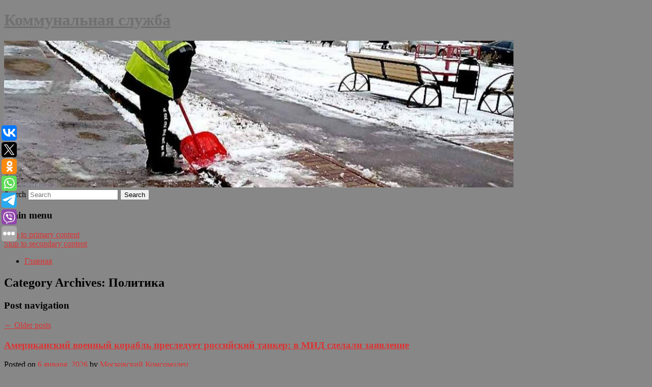

--- FILE ---
content_type: text/html; charset=UTF-8
request_url: https://gbu-lianozovo.ru/category/politika/
body_size: 11882
content:
<!DOCTYPE html>
<!--[if IE 6]>
<html id="ie6" lang="ru-RU">
<![endif]-->
<!--[if IE 7]>
<html id="ie7" lang="ru-RU">
<![endif]-->
<!--[if IE 8]>
<html id="ie8" lang="ru-RU">
<![endif]-->
<!--[if !(IE 6) & !(IE 7) & !(IE 8)]><!-->
<html lang="ru-RU">
<!--<![endif]-->
<head>
<meta charset="UTF-8" />
<meta name="viewport" content="width=device-width" />
<title>
Политика | Коммунальная служба	</title>
<link rel="profile" href="http://gmpg.org/xfn/11" />
<link rel="stylesheet" type="text/css" media="all" href="https://gbu-lianozovo.ru/wp-content/themes/twentyeleven/style.css" />
<link rel="pingback" href="https://gbu-lianozovo.ru/xmlrpc.php">
<!--[if lt IE 9]>
<script src="https://gbu-lianozovo.ru/wp-content/themes/twentyeleven/js/html5.js" type="text/javascript"></script>
<![endif]-->
<meta name='robots' content='max-image-preview:large' />
<link rel='dns-prefetch' href='//s.w.org' />
<link rel="alternate" type="application/rss+xml" title="Коммунальная служба &raquo; Лента" href="https://gbu-lianozovo.ru/feed/" />
<link rel="alternate" type="application/rss+xml" title="Коммунальная служба &raquo; Лента рубрики Политика" href="https://gbu-lianozovo.ru/category/politika/feed/" />
		<script type="text/javascript">
			window._wpemojiSettings = {"baseUrl":"https:\/\/s.w.org\/images\/core\/emoji\/13.0.1\/72x72\/","ext":".png","svgUrl":"https:\/\/s.w.org\/images\/core\/emoji\/13.0.1\/svg\/","svgExt":".svg","source":{"concatemoji":"https:\/\/gbu-lianozovo.ru\/wp-includes\/js\/wp-emoji-release.min.js?ver=5.7.2"}};
			!function(e,a,t){var n,r,o,i=a.createElement("canvas"),p=i.getContext&&i.getContext("2d");function s(e,t){var a=String.fromCharCode;p.clearRect(0,0,i.width,i.height),p.fillText(a.apply(this,e),0,0);e=i.toDataURL();return p.clearRect(0,0,i.width,i.height),p.fillText(a.apply(this,t),0,0),e===i.toDataURL()}function c(e){var t=a.createElement("script");t.src=e,t.defer=t.type="text/javascript",a.getElementsByTagName("head")[0].appendChild(t)}for(o=Array("flag","emoji"),t.supports={everything:!0,everythingExceptFlag:!0},r=0;r<o.length;r++)t.supports[o[r]]=function(e){if(!p||!p.fillText)return!1;switch(p.textBaseline="top",p.font="600 32px Arial",e){case"flag":return s([127987,65039,8205,9895,65039],[127987,65039,8203,9895,65039])?!1:!s([55356,56826,55356,56819],[55356,56826,8203,55356,56819])&&!s([55356,57332,56128,56423,56128,56418,56128,56421,56128,56430,56128,56423,56128,56447],[55356,57332,8203,56128,56423,8203,56128,56418,8203,56128,56421,8203,56128,56430,8203,56128,56423,8203,56128,56447]);case"emoji":return!s([55357,56424,8205,55356,57212],[55357,56424,8203,55356,57212])}return!1}(o[r]),t.supports.everything=t.supports.everything&&t.supports[o[r]],"flag"!==o[r]&&(t.supports.everythingExceptFlag=t.supports.everythingExceptFlag&&t.supports[o[r]]);t.supports.everythingExceptFlag=t.supports.everythingExceptFlag&&!t.supports.flag,t.DOMReady=!1,t.readyCallback=function(){t.DOMReady=!0},t.supports.everything||(n=function(){t.readyCallback()},a.addEventListener?(a.addEventListener("DOMContentLoaded",n,!1),e.addEventListener("load",n,!1)):(e.attachEvent("onload",n),a.attachEvent("onreadystatechange",function(){"complete"===a.readyState&&t.readyCallback()})),(n=t.source||{}).concatemoji?c(n.concatemoji):n.wpemoji&&n.twemoji&&(c(n.twemoji),c(n.wpemoji)))}(window,document,window._wpemojiSettings);
		</script>
		<style type="text/css">
img.wp-smiley,
img.emoji {
	display: inline !important;
	border: none !important;
	box-shadow: none !important;
	height: 1em !important;
	width: 1em !important;
	margin: 0 .07em !important;
	vertical-align: -0.1em !important;
	background: none !important;
	padding: 0 !important;
}
</style>
	<link rel='stylesheet' id='wp-block-library-css'  href='https://gbu-lianozovo.ru/wp-includes/css/dist/block-library/style.min.css?ver=5.7.2' type='text/css' media='all' />
<link rel='stylesheet' id='wp-block-library-theme-css'  href='https://gbu-lianozovo.ru/wp-includes/css/dist/block-library/theme.min.css?ver=5.7.2' type='text/css' media='all' />
<link rel='stylesheet' id='jquery-smooth-scroll-css'  href='https://gbu-lianozovo.ru/wp-content/plugins/jquery-smooth-scroll/css/style.css?ver=5.7.2' type='text/css' media='all' />
<link rel='stylesheet' id='twentyeleven-block-style-css'  href='https://gbu-lianozovo.ru/wp-content/themes/twentyeleven/blocks.css?ver=20181230' type='text/css' media='all' />
<script type='text/javascript' src='https://gbu-lianozovo.ru/wp-includes/js/jquery/jquery.min.js?ver=3.5.1' id='jquery-core-js'></script>
<script type='text/javascript' src='https://gbu-lianozovo.ru/wp-includes/js/jquery/jquery-migrate.min.js?ver=3.3.2' id='jquery-migrate-js'></script>
<link rel="https://api.w.org/" href="https://gbu-lianozovo.ru/wp-json/" /><link rel="alternate" type="application/json" href="https://gbu-lianozovo.ru/wp-json/wp/v2/categories/44" /><link rel="EditURI" type="application/rsd+xml" title="RSD" href="https://gbu-lianozovo.ru/xmlrpc.php?rsd" />
<link rel="wlwmanifest" type="application/wlwmanifest+xml" href="https://gbu-lianozovo.ru/wp-includes/wlwmanifest.xml" /> 
<meta name="generator" content="WordPress 5.7.2" />
<!-- MagenetMonetization V: 1.0.29.2--><!-- MagenetMonetization 1 --><!-- MagenetMonetization 1.1 --><script type="text/javascript">
	window._wp_rp_static_base_url = 'https://wprp.zemanta.com/static/';
	window._wp_rp_wp_ajax_url = "https://gbu-lianozovo.ru/wp-admin/admin-ajax.php";
	window._wp_rp_plugin_version = '3.6.4';
	window._wp_rp_post_id = '9927';
	window._wp_rp_num_rel_posts = '9';
	window._wp_rp_thumbnails = true;
	window._wp_rp_post_title = '%D0%90%D0%BC%D0%B5%D1%80%D0%B8%D0%BA%D0%B0%D0%BD%D1%81%D0%BA%D0%B8%D0%B9+%D0%B2%D0%BE%D0%B5%D0%BD%D0%BD%D1%8B%D0%B9+%D0%BA%D0%BE%D1%80%D0%B0%D0%B1%D0%BB%D1%8C+%D0%BF%D1%80%D0%B5%D1%81%D0%BB%D0%B5%D0%B4%D1%83%D0%B5%D1%82+%D1%80%D0%BE%D1%81%D1%81%D0%B8%D0%B9%D1%81%D0%BA%D0%B8%D0%B9+%D1%82%D0%B0%D0%BD%D0%BA%D0%B5%D1%80%3A+%D0%B2%C2%A0%D0%9C%D0%98%D0%94%C2%A0%D1%81%D0%B4%D0%B5%D0%BB%D0%B0%D0%BB%D0%B8+%D0%B7%D0%B0%D1%8F%D0%B2%D0%BB%D0%B5%D0%BD%D0%B8%D0%B5';
	window._wp_rp_post_tags = ['%D0%9F%D0%BE%D0%BB%D0%B8%D1%82%D0%B8%D0%BA%D0%B0'];
	window._wp_rp_promoted_content = true;
</script>
<link rel="stylesheet" href="https://gbu-lianozovo.ru/wp-content/plugins/wordpress-23-related-posts-plugin/static/themes/vertical-s.css?version=3.6.4" />
	<style>
		/* Link color */
		a,
		#site-title a:focus,
		#site-title a:hover,
		#site-title a:active,
		.entry-title a:hover,
		.entry-title a:focus,
		.entry-title a:active,
		.widget_twentyeleven_ephemera .comments-link a:hover,
		section.recent-posts .other-recent-posts a[rel="bookmark"]:hover,
		section.recent-posts .other-recent-posts .comments-link a:hover,
		.format-image footer.entry-meta a:hover,
		#site-generator a:hover {
			color: #dd3333;
		}
		section.recent-posts .other-recent-posts .comments-link a:hover {
			border-color: #dd3333;
		}
		article.feature-image.small .entry-summary p a:hover,
		.entry-header .comments-link a:hover,
		.entry-header .comments-link a:focus,
		.entry-header .comments-link a:active,
		.feature-slider a.active {
			background-color: #dd3333;
		}
	</style>
			<style type="text/css" id="twentyeleven-header-css">
				#site-title a,
		#site-description {
			color: #707070;
		}
		</style>
		<style type="text/css" id="custom-background-css">
body.custom-background { background-color: #878787; }
</style>
	
</head>

<body class="archive category category-politika category-44 custom-background wp-embed-responsive two-column left-sidebar">
<div id="page" class="hfeed">
	<header id="branding" role="banner">
			<hgroup>
				<h1 id="site-title"><span><a href="https://gbu-lianozovo.ru/" rel="home">Коммунальная служба</a></span></h1>
				<h2 id="site-description"></h2>
			</hgroup>

						<a href="https://gbu-lianozovo.ru/">
									<img src="https://gbu-lianozovo.ru/wp-content/uploads/2022/11/cropped-яапяывасрпор.jpg" width="1000" height="288" alt="Коммунальная служба" />
							</a>
			
									<form method="get" id="searchform" action="https://gbu-lianozovo.ru/">
		<label for="s" class="assistive-text">Search</label>
		<input type="text" class="field" name="s" id="s" placeholder="Search" />
		<input type="submit" class="submit" name="submit" id="searchsubmit" value="Search" />
	</form>
			
			<nav id="access" role="navigation">
				<h3 class="assistive-text">Main menu</h3>
								<div class="skip-link"><a class="assistive-text" href="#content">Skip to primary content</a></div>
									<div class="skip-link"><a class="assistive-text" href="#secondary">Skip to secondary content</a></div>
												<div class="menu"><ul>
<li ><a href="https://gbu-lianozovo.ru/">Главная</a></li></ul></div>
			</nav><!-- #access -->
	</header><!-- #branding -->


	<div id="main">
		
 
<div align="center"></div>

		<section id="primary">
			<div id="content" role="main">

			
				<header class="page-header">
					<h1 class="page-title">
					Category Archives: <span>Политика</span>					</h1>

									</header>

							<nav id="nav-above">
				<h3 class="assistive-text">Post navigation</h3>
				<div class="nav-previous"><a href="https://gbu-lianozovo.ru/category/politika/page/2/" ><span class="meta-nav">&larr;</span> Older posts</a></div>
				<div class="nav-next"></div>
			</nav><!-- #nav-above -->
			
								
					
	<article id="post-9927" class="post-9927 post type-post status-publish format-standard hentry category-politika">
		<header class="entry-header">
						<h1 class="entry-title"><a href="https://gbu-lianozovo.ru/amerikanskij-voennyj-korabl-presleduet-rossijskij-tanker-v-mid-sdelali-zayavlenie/" rel="bookmark">Американский военный корабль преследует российский танкер: в МИД сделали заявление</a></h1>
			
						<div class="entry-meta">
				<span class="sep">Posted on </span><a href="https://gbu-lianozovo.ru/amerikanskij-voennyj-korabl-presleduet-rossijskij-tanker-v-mid-sdelali-zayavlenie/" title="1:35 пп" rel="bookmark"><time class="entry-date" datetime="2026-01-06T13:35:19+00:00">6 января, 2026</time></a><span class="by-author"> <span class="sep"> by </span> <span class="author vcard"><a class="url fn n" href="https://gbu-lianozovo.ru/author/moskovskij-komsomolec/" title="View all posts by Московский Комсомолец" rel="author">Московский Комсомолец</a></span></span>			</div><!-- .entry-meta -->
			
					</header><!-- .entry-header -->

				<div class="entry-content">
			В МИД России сообщили, что внимательно наблюдают за нестандартной ситуацией, возникшей вокруг российского нефтяного танкера «Маринера», за которым, по имеющимся данным, ведут слежку военные структуры США и НАТО.					</div><!-- .entry-content -->
		
		<footer class="entry-meta">
													<span class="cat-links">
					<span class="entry-utility-prep entry-utility-prep-cat-links">Posted in</span> <a href="https://gbu-lianozovo.ru/category/politika/" rel="category tag">Политика</a>			</span>
																	
			
					</footer><!-- .entry-meta -->
	</article><!-- #post-9927 -->

				
					
	<article id="post-8927" class="post-8927 post type-post status-publish format-standard hentry category-politika">
		<header class="entry-header">
						<h1 class="entry-title"><a href="https://gbu-lianozovo.ru/rossijskij-senator-obyasnil-pochemu-kiev-otkazalsya-zabirat-tela-soldat-vsu/" rel="bookmark">Российский сенатор объяснил, почему Киев отказался забирать тела солдат ВСУ</a></h1>
			
						<div class="entry-meta">
				<span class="sep">Posted on </span><a href="https://gbu-lianozovo.ru/rossijskij-senator-obyasnil-pochemu-kiev-otkazalsya-zabirat-tela-soldat-vsu/" title="12:52 пп" rel="bookmark"><time class="entry-date" datetime="2025-06-07T12:52:38+00:00">7 июня, 2025</time></a><span class="by-author"> <span class="sep"> by </span> <span class="author vcard"><a class="url fn n" href="https://gbu-lianozovo.ru/author/rambler/" title="View all posts by Рамблер" rel="author">Рамблер</a></span></span>			</div><!-- .entry-meta -->
			
					</header><!-- .entry-header -->

				<div class="entry-content">
			Украинские власти не отправили своих представителей за телами погибших бойцов ВСУ в связи с тем, что Киев оказался не готов к выполнению договоренностей со стороны Москвы, рассказал в своем Telegram-канале…					</div><!-- .entry-content -->
		
		<footer class="entry-meta">
													<span class="cat-links">
					<span class="entry-utility-prep entry-utility-prep-cat-links">Posted in</span> <a href="https://gbu-lianozovo.ru/category/politika/" rel="category tag">Политика</a>			</span>
																	
			
					</footer><!-- .entry-meta -->
	</article><!-- #post-8927 -->

				
					
	<article id="post-8929" class="post-8929 post type-post status-publish format-standard hentry category-politika">
		<header class="entry-header">
						<h1 class="entry-title"><a href="https://gbu-lianozovo.ru/milonov-ukraina-sdelala-svoix-grazhdan-pushechnym-myasom/" rel="bookmark">Милонов: Украина сделала своих граждан пушечным мясом</a></h1>
			
						<div class="entry-meta">
				<span class="sep">Posted on </span><a href="https://gbu-lianozovo.ru/milonov-ukraina-sdelala-svoix-grazhdan-pushechnym-myasom/" title="12:19 пп" rel="bookmark"><time class="entry-date" datetime="2025-06-07T12:19:28+00:00">7 июня, 2025</time></a><span class="by-author"> <span class="sep"> by </span> <span class="author vcard"><a class="url fn n" href="https://gbu-lianozovo.ru/author/rt-na-russkom/" title="View all posts by RT на русском" rel="author">RT на русском</a></span></span>			</div><!-- .entry-meta -->
			
					</header><!-- .entry-header -->

				<div class="entry-content">
			Депутат Госдумы Виталий Милонов в беседе с RT осудил украинское руководство за саботаж передачи тел и военнопленных ВСУ. Эта ситуация — урок всем украинцам, добавил депутат.					</div><!-- .entry-content -->
		
		<footer class="entry-meta">
													<span class="cat-links">
					<span class="entry-utility-prep entry-utility-prep-cat-links">Posted in</span> <a href="https://gbu-lianozovo.ru/category/politika/" rel="category tag">Политика</a>			</span>
																	
			
					</footer><!-- .entry-meta -->
	</article><!-- #post-8929 -->

				
					
	<article id="post-8931" class="post-8931 post type-post status-publish format-standard hentry category-politika">
		<header class="entry-header">
						<h1 class="entry-title"><a href="https://gbu-lianozovo.ru/v-sovfede-zapodozrili-kiev-v-zhelanii-sorvat-mirnye-kontakty-bezrassudnymi-atakami/" rel="bookmark">В Совфеде заподозрили Киев в желании сорвать мирные контакты «безрассудными атаками»</a></h1>
			
						<div class="entry-meta">
				<span class="sep">Posted on </span><a href="https://gbu-lianozovo.ru/v-sovfede-zapodozrili-kiev-v-zhelanii-sorvat-mirnye-kontakty-bezrassudnymi-atakami/" title="11:53 дп" rel="bookmark"><time class="entry-date" datetime="2025-06-07T11:53:31+00:00">7 июня, 2025</time></a><span class="by-author"> <span class="sep"> by </span> <span class="author vcard"><a class="url fn n" href="https://gbu-lianozovo.ru/author/lenta-ru/" title="View all posts by Lenta.ru" rel="author">Lenta.ru</a></span></span>			</div><!-- .entry-meta -->
			
					</header><!-- .entry-header -->

				<div class="entry-content">
			Сенатор Андрей Клишас заподозрил Киев в желании сорвать мирные контакты. Соответствующий пост он разместил в своем Telegram-канале.					</div><!-- .entry-content -->
		
		<footer class="entry-meta">
													<span class="cat-links">
					<span class="entry-utility-prep entry-utility-prep-cat-links">Posted in</span> <a href="https://gbu-lianozovo.ru/category/politika/" rel="category tag">Политика</a>			</span>
																	
			
					</footer><!-- .entry-meta -->
	</article><!-- #post-8931 -->

				
					
	<article id="post-8933" class="post-8933 post type-post status-publish format-standard hentry category-politika">
		<header class="entry-header">
						<h1 class="entry-title"><a href="https://gbu-lianozovo.ru/v-mid-rf-napomnili-zapadu-ob-ispytaniyax-rossijskix-raketnyx-kompleksov/" rel="bookmark">В МИД РФ напомнили Западу об испытаниях российских ракетных комплексов</a></h1>
			
						<div class="entry-meta">
				<span class="sep">Posted on </span><a href="https://gbu-lianozovo.ru/v-mid-rf-napomnili-zapadu-ob-ispytaniyax-rossijskix-raketnyx-kompleksov/" title="11:07 дп" rel="bookmark"><time class="entry-date" datetime="2025-06-07T11:07:26+00:00">7 июня, 2025</time></a><span class="by-author"> <span class="sep"> by </span> <span class="author vcard"><a class="url fn n" href="https://gbu-lianozovo.ru/author/gazeta-ru/" title="View all posts by Газета.Ru" rel="author">Газета.Ru</a></span></span>			</div><!-- .entry-meta -->
			
					</header><!-- .entry-header -->

				<div class="entry-content">
			Россия будет определять цели для дальнейших испытаний своих новейших ракетных комплексов исходя из угроз национальной безопасности.					</div><!-- .entry-content -->
		
		<footer class="entry-meta">
													<span class="cat-links">
					<span class="entry-utility-prep entry-utility-prep-cat-links">Posted in</span> <a href="https://gbu-lianozovo.ru/category/politika/" rel="category tag">Политика</a>			</span>
																	
			
					</footer><!-- .entry-meta -->
	</article><!-- #post-8933 -->

				
					
	<article id="post-8935" class="post-8935 post type-post status-publish format-standard hentry category-politika">
		<header class="entry-header">
						<h1 class="entry-title"><a href="https://gbu-lianozovo.ru/medinskij-obratilsya-k-kievu-s-prizyvom-soblyudat-dostignutye-dogovorennosti/" rel="bookmark">Мединский обратился к Киеву с призывом соблюдать достигнутые договоренности</a></h1>
			
						<div class="entry-meta">
				<span class="sep">Posted on </span><a href="https://gbu-lianozovo.ru/medinskij-obratilsya-k-kievu-s-prizyvom-soblyudat-dostignutye-dogovorennosti/" title="11:06 дп" rel="bookmark"><time class="entry-date" datetime="2025-06-07T11:06:37+00:00">7 июня, 2025</time></a><span class="by-author"> <span class="sep"> by </span> <span class="author vcard"><a class="url fn n" href="https://gbu-lianozovo.ru/author/tv-centr/" title="View all posts by ТВ Центр" rel="author">ТВ Центр</a></span></span>			</div><!-- .entry-meta -->
			
					</header><!-- .entry-header -->

				<div class="entry-content">
			Глава российской делегации на переговорах в Стамбуле Владимир Мединский обратился к Киеву с призывом соблюдать достигнутые договорённости по обмену пленными и телами погибших.					</div><!-- .entry-content -->
		
		<footer class="entry-meta">
													<span class="cat-links">
					<span class="entry-utility-prep entry-utility-prep-cat-links">Posted in</span> <a href="https://gbu-lianozovo.ru/category/politika/" rel="category tag">Политика</a>			</span>
																	
			
					</footer><!-- .entry-meta -->
	</article><!-- #post-8935 -->

				
					
	<article id="post-8937" class="post-8937 post type-post status-publish format-standard hentry category-politika">
		<header class="entry-header">
						<h1 class="entry-title"><a href="https://gbu-lianozovo.ru/v-rossijskix-voennyx-sudax-za-granicej-vveli-povyshennye-oklady/" rel="bookmark">В российских военных судах за границей ввели повышенные оклады</a></h1>
			
						<div class="entry-meta">
				<span class="sep">Posted on </span><a href="https://gbu-lianozovo.ru/v-rossijskix-voennyx-sudax-za-granicej-vveli-povyshennye-oklady/" title="10:59 дп" rel="bookmark"><time class="entry-date" datetime="2025-06-07T10:59:44+00:00">7 июня, 2025</time></a><span class="by-author"> <span class="sep"> by </span> <span class="author vcard"><a class="url fn n" href="https://gbu-lianozovo.ru/author/gazeta-ru/" title="View all posts by Газета.Ru" rel="author">Газета.Ru</a></span></span>			</div><!-- .entry-meta -->
			
					</header><!-- .entry-header -->

				<div class="entry-content">
			Президент России Владимир Путин подписал закон о введении повышенных окладов для судей военных судов, которые находятся за пределами страны. Документ опубликован на официальном портале правовой информации.					</div><!-- .entry-content -->
		
		<footer class="entry-meta">
													<span class="cat-links">
					<span class="entry-utility-prep entry-utility-prep-cat-links">Posted in</span> <a href="https://gbu-lianozovo.ru/category/politika/" rel="category tag">Политика</a>			</span>
																	
			
					</footer><!-- .entry-meta -->
	</article><!-- #post-8937 -->

				
					
	<article id="post-8939" class="post-8939 post type-post status-publish format-standard hentry category-politika">
		<header class="entry-header">
						<h1 class="entry-title"><a href="https://gbu-lianozovo.ru/ugolovnye-dela-o-klevete-perevedeny-v-novuyu-kategoriyu/" rel="bookmark">Уголовные дела о клевете переведены в новую категорию</a></h1>
			
						<div class="entry-meta">
				<span class="sep">Posted on </span><a href="https://gbu-lianozovo.ru/ugolovnye-dela-o-klevete-perevedeny-v-novuyu-kategoriyu/" title="10:26 дп" rel="bookmark"><time class="entry-date" datetime="2025-06-07T10:26:35+00:00">7 июня, 2025</time></a><span class="by-author"> <span class="sep"> by </span> <span class="author vcard"><a class="url fn n" href="https://gbu-lianozovo.ru/author/gazeta-ru/" title="View all posts by Газета.Ru" rel="author">Газета.Ru</a></span></span>			</div><!-- .entry-meta -->
			
					</header><!-- .entry-header -->

				<div class="entry-content">
			Уголовные дела о клевете переведены из категории частных в категорию частно-публичных, то есть теперь поддерживать обвинение смогут правоохранительные органы вместо потерпевшей стороны. Соответствующий указ подписал президент Российской Федерации Владимир Путин.					</div><!-- .entry-content -->
		
		<footer class="entry-meta">
													<span class="cat-links">
					<span class="entry-utility-prep entry-utility-prep-cat-links">Posted in</span> <a href="https://gbu-lianozovo.ru/category/politika/" rel="category tag">Политика</a>			</span>
																	
			
					</footer><!-- .entry-meta -->
	</article><!-- #post-8939 -->

				
					
	<article id="post-8941" class="post-8941 post type-post status-publish format-standard hentry category-politika">
		<header class="entry-header">
						<h1 class="entry-title"><a href="https://gbu-lianozovo.ru/v-gosdume-raskryli-prichinu-massirovannogo-udara-po-ukraine/" rel="bookmark">В Госдуме раскрыли причину массированного удара по Украине</a></h1>
			
						<div class="entry-meta">
				<span class="sep">Posted on </span><a href="https://gbu-lianozovo.ru/v-gosdume-raskryli-prichinu-massirovannogo-udara-po-ukraine/" title="9:45 дп" rel="bookmark"><time class="entry-date" datetime="2025-06-07T09:45:10+00:00">7 июня, 2025</time></a><span class="by-author"> <span class="sep"> by </span> <span class="author vcard"><a class="url fn n" href="https://gbu-lianozovo.ru/author/rambler/" title="View all posts by Рамблер" rel="author">Рамблер</a></span></span>			</div><!-- .entry-meta -->
			
					</header><!-- .entry-header -->

				<div class="entry-content">
			Массированный удар ВС РФ по военным объектам на территории Украины стал намеком на необходимость заключения мирного соглашения, рассказал в беседе с News. ru депутат Госдумы Андрей Колесник.					</div><!-- .entry-content -->
		
		<footer class="entry-meta">
													<span class="cat-links">
					<span class="entry-utility-prep entry-utility-prep-cat-links">Posted in</span> <a href="https://gbu-lianozovo.ru/category/politika/" rel="category tag">Политика</a>			</span>
																	
			
					</footer><!-- .entry-meta -->
	</article><!-- #post-8941 -->

				
					
	<article id="post-8943" class="post-8943 post type-post status-publish format-standard hentry category-politika">
		<header class="entry-header">
						<h1 class="entry-title"><a href="https://gbu-lianozovo.ru/mironov-napomnil-mercu-o-nadpisyax-na-stenax-rejxstaga/" rel="bookmark">Миронов напомнил Мерцу о надписях на стенах Рейхстага</a></h1>
			
						<div class="entry-meta">
				<span class="sep">Posted on </span><a href="https://gbu-lianozovo.ru/mironov-napomnil-mercu-o-nadpisyax-na-stenax-rejxstaga/" title="7:18 дп" rel="bookmark"><time class="entry-date" datetime="2025-06-07T07:18:50+00:00">7 июня, 2025</time></a><span class="by-author"> <span class="sep"> by </span> <span class="author vcard"><a class="url fn n" href="https://gbu-lianozovo.ru/author/tass/" title="View all posts by ТАСС" rel="author">ТАСС</a></span></span>			</div><!-- .entry-meta -->
			
					</header><!-- .entry-header -->

				<div class="entry-content">
			Канцлеру ФРГ Фридриху Мерцу следует напомнить, что написано на стенах Рейхстага, заявил руководитель фракция партии «Справедливая Россия — За правду» Сергей Миронов в своем телеграм-канале.					</div><!-- .entry-content -->
		
		<footer class="entry-meta">
													<span class="cat-links">
					<span class="entry-utility-prep entry-utility-prep-cat-links">Posted in</span> <a href="https://gbu-lianozovo.ru/category/politika/" rel="category tag">Политика</a>			</span>
																	
			
					</footer><!-- .entry-meta -->
	</article><!-- #post-8943 -->

				
							<nav id="nav-below">
				<h3 class="assistive-text">Post navigation</h3>
				<div class="nav-previous"><a href="https://gbu-lianozovo.ru/category/politika/page/2/" ><span class="meta-nav">&larr;</span> Older posts</a></div>
				<div class="nav-next"></div>
			</nav><!-- #nav-above -->
			
			
			</div><!-- #content -->
		</section><!-- #primary -->

<!-- MagenetMonetization 4 -->		<div id="secondary" class="widget-area" role="complementary">
			<!-- MagenetMonetization 5 --><aside id="execphp-2" class="widget widget_execphp">			<div class="execphpwidget"><div align="center"></div>

</div>
		</aside><!-- MagenetMonetization 5 --><aside id="calendar-2" class="widget widget_calendar"><div id="calendar_wrap" class="calendar_wrap"><table id="wp-calendar" class="wp-calendar-table">
	<caption>Январь 2026</caption>
	<thead>
	<tr>
		<th scope="col" title="Понедельник">Пн</th>
		<th scope="col" title="Вторник">Вт</th>
		<th scope="col" title="Среда">Ср</th>
		<th scope="col" title="Четверг">Чт</th>
		<th scope="col" title="Пятница">Пт</th>
		<th scope="col" title="Суббота">Сб</th>
		<th scope="col" title="Воскресенье">Вс</th>
	</tr>
	</thead>
	<tbody>
	<tr>
		<td colspan="3" class="pad">&nbsp;</td><td>1</td><td>2</td><td><a href="https://gbu-lianozovo.ru/2026/01/03/" aria-label="Записи, опубликованные 03.01.2026">3</a></td><td><a href="https://gbu-lianozovo.ru/2026/01/04/" aria-label="Записи, опубликованные 04.01.2026">4</a></td>
	</tr>
	<tr>
		<td><a href="https://gbu-lianozovo.ru/2026/01/05/" aria-label="Записи, опубликованные 05.01.2026">5</a></td><td><a href="https://gbu-lianozovo.ru/2026/01/06/" aria-label="Записи, опубликованные 06.01.2026">6</a></td><td><a href="https://gbu-lianozovo.ru/2026/01/07/" aria-label="Записи, опубликованные 07.01.2026">7</a></td><td><a href="https://gbu-lianozovo.ru/2026/01/08/" aria-label="Записи, опубликованные 08.01.2026">8</a></td><td><a href="https://gbu-lianozovo.ru/2026/01/09/" aria-label="Записи, опубликованные 09.01.2026">9</a></td><td><a href="https://gbu-lianozovo.ru/2026/01/10/" aria-label="Записи, опубликованные 10.01.2026">10</a></td><td>11</td>
	</tr>
	<tr>
		<td>12</td><td>13</td><td>14</td><td>15</td><td><a href="https://gbu-lianozovo.ru/2026/01/16/" aria-label="Записи, опубликованные 16.01.2026">16</a></td><td><a href="https://gbu-lianozovo.ru/2026/01/17/" aria-label="Записи, опубликованные 17.01.2026">17</a></td><td><a href="https://gbu-lianozovo.ru/2026/01/18/" aria-label="Записи, опубликованные 18.01.2026">18</a></td>
	</tr>
	<tr>
		<td id="today">19</td><td>20</td><td>21</td><td>22</td><td>23</td><td>24</td><td>25</td>
	</tr>
	<tr>
		<td>26</td><td>27</td><td>28</td><td>29</td><td>30</td><td>31</td>
		<td class="pad" colspan="1">&nbsp;</td>
	</tr>
	</tbody>
	</table><nav aria-label="Предыдущий и следующий месяцы" class="wp-calendar-nav">
		<span class="wp-calendar-nav-prev"><a href="https://gbu-lianozovo.ru/2025/12/">&laquo; Дек</a></span>
		<span class="pad">&nbsp;</span>
		<span class="wp-calendar-nav-next">&nbsp;</span>
	</nav></div></aside><!-- MagenetMonetization 5 -->
		<aside id="recent-posts-2" class="widget widget_recent_entries">
		<h3 class="widget-title">Свежие записи</h3>
		<ul>
											<li>
					<a href="https://gbu-lianozovo.ru/umer-sygravshij-v-razborkax-v-stile-kung-fu-akter-lyan-syaolun/">Умер сыгравший в «Разборках в стиле кунг-фу» актер Лян Сяолун</a>
									</li>
											<li>
					<a href="https://gbu-lianozovo.ru/pamela-anderson-priznalas-chto-ne-davala-soglasie-na-syomki-seriala-o-tyazhelejshem-periode-svoej-zhizni/">Памела Андерсон призналась, что не давала согласие на съёмки сериала о тяжелейшем периоде своей жизни</a>
									</li>
											<li>
					<a href="https://gbu-lianozovo.ru/vladimir-mashkov-ob-ii-zhivogo-artista-zamenit-nikto-ne-smozhet-nikogda/">Владимир Машков об ИИ: Живого артиста заменить никто не сможет никогда</a>
									</li>
											<li>
					<a href="https://gbu-lianozovo.ru/aktyory-predpochli-by-sest-v-tyurmu-mett-dejmon-o-kulture-otmeny-v-gollivude/">«Актёры предпочли бы сесть в тюрьму»: Мэтт Дэймон — о культуре отмены в Голливуде</a>
									</li>
											<li>
					<a href="https://gbu-lianozovo.ru/dzheremi-allen-uajt-fakty-i-interesnye-momenty-iz-zhizni-aktera/">Джереми Аллен Уайт: факты и интересные моменты из жизни актера</a>
									</li>
					</ul>

		</aside><!-- MagenetMonetization 5 --><aside id="archives-2" class="widget widget_archive"><h3 class="widget-title">Архивы</h3>
			<ul>
					<li><a href='https://gbu-lianozovo.ru/2026/01/'>Январь 2026</a></li>
	<li><a href='https://gbu-lianozovo.ru/2025/12/'>Декабрь 2025</a></li>
	<li><a href='https://gbu-lianozovo.ru/2025/11/'>Ноябрь 2025</a></li>
	<li><a href='https://gbu-lianozovo.ru/2025/10/'>Октябрь 2025</a></li>
	<li><a href='https://gbu-lianozovo.ru/2025/09/'>Сентябрь 2025</a></li>
	<li><a href='https://gbu-lianozovo.ru/2025/08/'>Август 2025</a></li>
	<li><a href='https://gbu-lianozovo.ru/2025/07/'>Июль 2025</a></li>
	<li><a href='https://gbu-lianozovo.ru/2025/06/'>Июнь 2025</a></li>
	<li><a href='https://gbu-lianozovo.ru/2025/05/'>Май 2025</a></li>
	<li><a href='https://gbu-lianozovo.ru/2025/04/'>Апрель 2025</a></li>
	<li><a href='https://gbu-lianozovo.ru/2025/03/'>Март 2025</a></li>
	<li><a href='https://gbu-lianozovo.ru/2025/02/'>Февраль 2025</a></li>
	<li><a href='https://gbu-lianozovo.ru/2025/01/'>Январь 2025</a></li>
	<li><a href='https://gbu-lianozovo.ru/2024/12/'>Декабрь 2024</a></li>
	<li><a href='https://gbu-lianozovo.ru/2024/11/'>Ноябрь 2024</a></li>
	<li><a href='https://gbu-lianozovo.ru/2024/10/'>Октябрь 2024</a></li>
	<li><a href='https://gbu-lianozovo.ru/2024/09/'>Сентябрь 2024</a></li>
	<li><a href='https://gbu-lianozovo.ru/2024/08/'>Август 2024</a></li>
	<li><a href='https://gbu-lianozovo.ru/2024/07/'>Июль 2024</a></li>
	<li><a href='https://gbu-lianozovo.ru/2024/06/'>Июнь 2024</a></li>
	<li><a href='https://gbu-lianozovo.ru/2024/04/'>Апрель 2024</a></li>
	<li><a href='https://gbu-lianozovo.ru/2024/03/'>Март 2024</a></li>
	<li><a href='https://gbu-lianozovo.ru/2024/02/'>Февраль 2024</a></li>
	<li><a href='https://gbu-lianozovo.ru/2024/01/'>Январь 2024</a></li>
	<li><a href='https://gbu-lianozovo.ru/2023/12/'>Декабрь 2023</a></li>
	<li><a href='https://gbu-lianozovo.ru/2023/11/'>Ноябрь 2023</a></li>
	<li><a href='https://gbu-lianozovo.ru/2023/10/'>Октябрь 2023</a></li>
	<li><a href='https://gbu-lianozovo.ru/2023/09/'>Сентябрь 2023</a></li>
	<li><a href='https://gbu-lianozovo.ru/2023/08/'>Август 2023</a></li>
	<li><a href='https://gbu-lianozovo.ru/2023/07/'>Июль 2023</a></li>
	<li><a href='https://gbu-lianozovo.ru/2023/06/'>Июнь 2023</a></li>
	<li><a href='https://gbu-lianozovo.ru/2023/05/'>Май 2023</a></li>
	<li><a href='https://gbu-lianozovo.ru/2023/04/'>Апрель 2023</a></li>
	<li><a href='https://gbu-lianozovo.ru/2023/03/'>Март 2023</a></li>
	<li><a href='https://gbu-lianozovo.ru/2023/02/'>Февраль 2023</a></li>
	<li><a href='https://gbu-lianozovo.ru/2023/01/'>Январь 2023</a></li>
	<li><a href='https://gbu-lianozovo.ru/2022/12/'>Декабрь 2022</a></li>
	<li><a href='https://gbu-lianozovo.ru/2022/11/'>Ноябрь 2022</a></li>
	<li><a href='https://gbu-lianozovo.ru/2022/10/'>Октябрь 2022</a></li>
	<li><a href='https://gbu-lianozovo.ru/2022/09/'>Сентябрь 2022</a></li>
	<li><a href='https://gbu-lianozovo.ru/2022/08/'>Август 2022</a></li>
	<li><a href='https://gbu-lianozovo.ru/2022/07/'>Июль 2022</a></li>
	<li><a href='https://gbu-lianozovo.ru/2022/06/'>Июнь 2022</a></li>
	<li><a href='https://gbu-lianozovo.ru/2022/05/'>Май 2022</a></li>
	<li><a href='https://gbu-lianozovo.ru/2022/04/'>Апрель 2022</a></li>
	<li><a href='https://gbu-lianozovo.ru/2022/03/'>Март 2022</a></li>
	<li><a href='https://gbu-lianozovo.ru/2021/12/'>Декабрь 2021</a></li>
	<li><a href='https://gbu-lianozovo.ru/2021/10/'>Октябрь 2021</a></li>
	<li><a href='https://gbu-lianozovo.ru/2021/05/'>Май 2021</a></li>
	<li><a href='https://gbu-lianozovo.ru/2021/04/'>Апрель 2021</a></li>
	<li><a href='https://gbu-lianozovo.ru/2021/03/'>Март 2021</a></li>
			</ul>

			</aside><!-- MagenetMonetization 5 --><aside id="categories-2" class="widget widget_categories"><h3 class="widget-title">Рубрики</h3>
			<ul>
					<li class="cat-item cat-item-35"><a href="https://gbu-lianozovo.ru/category/mma/">MMA</a>
</li>
	<li class="cat-item cat-item-21"><a href="https://gbu-lianozovo.ru/category/avtonovosti/">Автоновости</a>
</li>
	<li class="cat-item cat-item-89"><a href="https://gbu-lianozovo.ru/category/avtosobytiya/">Автособытия</a>
</li>
	<li class="cat-item cat-item-27"><a href="https://gbu-lianozovo.ru/category/avtosport/">Автоспорт</a>
</li>
	<li class="cat-item cat-item-22"><a href="https://gbu-lianozovo.ru/category/avtoekspert/">Автоэксперт</a>
</li>
	<li class="cat-item cat-item-3"><a href="https://gbu-lianozovo.ru/category/aktery/">Актеры</a>
</li>
	<li class="cat-item cat-item-49"><a href="https://gbu-lianozovo.ru/category/armiya/">Армия</a>
</li>
	<li class="cat-item cat-item-32"><a href="https://gbu-lianozovo.ru/category/basketbol/">Баскетбол</a>
</li>
	<li class="cat-item cat-item-75"><a href="https://gbu-lianozovo.ru/category/bezumnyj-mir/">Безумный мир</a>
</li>
	<li class="cat-item cat-item-36"><a href="https://gbu-lianozovo.ru/category/biatlon/">Биатлон</a>
</li>
	<li class="cat-item cat-item-86"><a href="https://gbu-lianozovo.ru/category/biatlon-lyzhi/">Биатлон/Лыжи</a>
</li>
	<li class="cat-item cat-item-31"><a href="https://gbu-lianozovo.ru/category/boks/">Бокс</a>
</li>
	<li class="cat-item cat-item-87"><a href="https://gbu-lianozovo.ru/category/boks-mma/">Бокс/MMA</a>
</li>
	<li class="cat-item cat-item-72"><a href="https://gbu-lianozovo.ru/category/bolezni-i-lekarstva/">Болезни и лекарства</a>
</li>
	<li class="cat-item cat-item-53"><a href="https://gbu-lianozovo.ru/category/byvshij-sssr/">Бывший СССР</a>
</li>
	<li class="cat-item cat-item-9"><a href="https://gbu-lianozovo.ru/category/v-mire/">В мире</a>
</li>
	<li class="cat-item cat-item-7"><a href="https://gbu-lianozovo.ru/category/v-rossii/">В России</a>
</li>
	<li class="cat-item cat-item-76"><a href="https://gbu-lianozovo.ru/category/veshhi/">Вещи</a>
</li>
	<li class="cat-item cat-item-83"><a href="https://gbu-lianozovo.ru/category/voennye-novosti/">Военные новости</a>
</li>
	<li class="cat-item cat-item-85"><a href="https://gbu-lianozovo.ru/category/volejbol/">Волейбол</a>
</li>
	<li class="cat-item cat-item-38"><a href="https://gbu-lianozovo.ru/category/gadzhety/">Гаджеты</a>
</li>
	<li class="cat-item cat-item-34"><a href="https://gbu-lianozovo.ru/category/gandbol/">Гандбол</a>
</li>
	<li class="cat-item cat-item-74"><a href="https://gbu-lianozovo.ru/category/deti/">Дети</a>
</li>
	<li class="cat-item cat-item-5"><a href="https://gbu-lianozovo.ru/category/dom-i-sad/">Дом и сад</a>
</li>
	<li class="cat-item cat-item-57"><a href="https://gbu-lianozovo.ru/category/eda/">Еда</a>
</li>
	<li class="cat-item cat-item-65"><a href="https://gbu-lianozovo.ru/category/zabota-o-sebe/">Забота о себе</a>
</li>
	<li class="cat-item cat-item-40"><a href="https://gbu-lianozovo.ru/category/zvyozdy/">Звёзды</a>
</li>
	<li class="cat-item cat-item-61"><a href="https://gbu-lianozovo.ru/category/zdorove/">Здоровье</a>
</li>
	<li class="cat-item cat-item-81"><a href="https://gbu-lianozovo.ru/category/zimnie-vidy-sporta/">Зимние виды спорта</a>
</li>
	<li class="cat-item cat-item-20"><a href="https://gbu-lianozovo.ru/category/zozh/">ЗОЖ</a>
</li>
	<li class="cat-item cat-item-48"><a href="https://gbu-lianozovo.ru/category/igry/">Игры</a>
</li>
	<li class="cat-item cat-item-66"><a href="https://gbu-lianozovo.ru/category/iz-zhizni/">Из жизни</a>
</li>
	<li class="cat-item cat-item-43"><a href="https://gbu-lianozovo.ru/category/internet/">Интернет</a>
</li>
	<li class="cat-item cat-item-62"><a href="https://gbu-lianozovo.ru/category/internet-i-smi/">Интернет и СМИ</a>
</li>
	<li class="cat-item cat-item-13"><a href="https://gbu-lianozovo.ru/category/istorii/">Истории</a>
</li>
	<li class="cat-item cat-item-12"><a href="https://gbu-lianozovo.ru/category/katastrofy/">Катастрофы</a>
</li>
	<li class="cat-item cat-item-58"><a href="https://gbu-lianozovo.ru/category/kompanii/">Компании</a>
</li>
	<li class="cat-item cat-item-50"><a href="https://gbu-lianozovo.ru/category/krasota/">Красота</a>
</li>
	<li class="cat-item cat-item-28"><a href="https://gbu-lianozovo.ru/category/kriminal/">Криминал</a>
</li>
	<li class="cat-item cat-item-18"><a href="https://gbu-lianozovo.ru/category/kultura/">Культура</a>
</li>
	<li class="cat-item cat-item-79"><a href="https://gbu-lianozovo.ru/category/legkaya-atletika/">Легкая атлетика</a>
</li>
	<li class="cat-item cat-item-33"><a href="https://gbu-lianozovo.ru/category/letnie-vidy-sporta/">Летние виды спорта</a>
</li>
	<li class="cat-item cat-item-69"><a href="https://gbu-lianozovo.ru/category/lichnyj-schet/">Личный счет</a>
</li>
	<li class="cat-item cat-item-80"><a href="https://gbu-lianozovo.ru/category/lyzhnyj-sport/">Лыжный спорт</a>
</li>
	<li class="cat-item cat-item-23"><a href="https://gbu-lianozovo.ru/category/lyubov/">Любовь</a>
</li>
	<li class="cat-item cat-item-59"><a href="https://gbu-lianozovo.ru/category/lyudi/">Люди</a>
</li>
	<li class="cat-item cat-item-41"><a href="https://gbu-lianozovo.ru/category/mesta/">Места</a>
</li>
	<li class="cat-item cat-item-52"><a href="https://gbu-lianozovo.ru/category/mir/">Мир</a>
</li>
	<li class="cat-item cat-item-47"><a href="https://gbu-lianozovo.ru/category/mneniya/">Мнения</a>
</li>
	<li class="cat-item cat-item-45"><a href="https://gbu-lianozovo.ru/category/moda/">Мода</a>
</li>
	<li class="cat-item cat-item-70"><a href="https://gbu-lianozovo.ru/category/moya-strana/">Моя страна</a>
</li>
	<li class="cat-item cat-item-71"><a href="https://gbu-lianozovo.ru/category/narodnaya-medicina/">Народная медицина</a>
</li>
	<li class="cat-item cat-item-17"><a href="https://gbu-lianozovo.ru/category/nauka-i-texnika/">Наука и техника</a>
</li>
	<li class="cat-item cat-item-14"><a href="https://gbu-lianozovo.ru/category/nedvizhimost/">Недвижимость</a>
</li>
	<li class="cat-item cat-item-4"><a href="https://gbu-lianozovo.ru/category/novosti/">Новости</a>
</li>
	<li class="cat-item cat-item-91"><a href="https://gbu-lianozovo.ru/category/novosti-zozh/">Новости ЗОЖ</a>
</li>
	<li class="cat-item cat-item-90"><a href="https://gbu-lianozovo.ru/category/novosti-mediciny/">Новости медицины</a>
</li>
	<li class="cat-item cat-item-51"><a href="https://gbu-lianozovo.ru/category/novosti-moskvy/">Новости Москвы</a>
</li>
	<li class="cat-item cat-item-39"><a href="https://gbu-lianozovo.ru/category/novosti-puteshestvij/">Новости путешествий</a>
</li>
	<li class="cat-item cat-item-82"><a href="https://gbu-lianozovo.ru/category/novyj-god-2024/">Новый год 2024</a>
</li>
	<li class="cat-item cat-item-16"><a href="https://gbu-lianozovo.ru/category/obrazovanie/">Образование</a>
</li>
	<li class="cat-item cat-item-10"><a href="https://gbu-lianozovo.ru/category/obshhestvo/">Общество</a>
</li>
	<li class="cat-item cat-item-29"><a href="https://gbu-lianozovo.ru/category/okolo-sporta/">Около спорта</a>
</li>
	<li class="cat-item cat-item-19"><a href="https://gbu-lianozovo.ru/category/pdd/">ПДД</a>
</li>
	<li class="cat-item cat-item-78"><a href="https://gbu-lianozovo.ru/category/pogoda/">Погода</a>
</li>
	<li class="cat-item cat-item-44 current-cat"><a aria-current="page" href="https://gbu-lianozovo.ru/category/politika/">Политика</a>
</li>
	<li class="cat-item cat-item-6"><a href="https://gbu-lianozovo.ru/category/proisshestviya/">Происшествия</a>
</li>
	<li class="cat-item cat-item-77"><a href="https://gbu-lianozovo.ru/category/psixologiya/">Психология</a>
</li>
	<li class="cat-item cat-item-68"><a href="https://gbu-lianozovo.ru/category/puteshestviya/">Путешествия</a>
</li>
	<li class="cat-item cat-item-56"><a href="https://gbu-lianozovo.ru/category/rossiya/">Россия</a>
</li>
	<li class="cat-item cat-item-15"><a href="https://gbu-lianozovo.ru/category/rynki/">Рынки</a>
</li>
	<li class="cat-item cat-item-54"><a href="https://gbu-lianozovo.ru/category/serialy/">Сериалы</a>
</li>
	<li class="cat-item cat-item-63"><a href="https://gbu-lianozovo.ru/category/silovye-struktury/">Силовые структуры</a>
</li>
	<li class="cat-item cat-item-60"><a href="https://gbu-lianozovo.ru/category/sport/">Спорт</a>
</li>
	<li class="cat-item cat-item-64"><a href="https://gbu-lianozovo.ru/category/sreda-obitaniya/">Среда обитания</a>
</li>
	<li class="cat-item cat-item-67"><a href="https://gbu-lianozovo.ru/category/tv/">ТВ</a>
</li>
	<li class="cat-item cat-item-30"><a href="https://gbu-lianozovo.ru/category/tennis/">Теннис</a>
</li>
	<li class="cat-item cat-item-42"><a href="https://gbu-lianozovo.ru/category/texnologii/">Технологии</a>
</li>
	<li class="cat-item cat-item-84"><a href="https://gbu-lianozovo.ru/category/trendy/">Тренды</a>
</li>
	<li class="cat-item cat-item-24"><a href="https://gbu-lianozovo.ru/category/figurnoe-katanie/">Фигурное катание</a>
</li>
	<li class="cat-item cat-item-73"><a href="https://gbu-lianozovo.ru/category/filmy/">Фильмы</a>
</li>
	<li class="cat-item cat-item-88"><a href="https://gbu-lianozovo.ru/category/filmy-i-serialy/">Фильмы и сериалы</a>
</li>
	<li class="cat-item cat-item-25"><a href="https://gbu-lianozovo.ru/category/futbol/">Футбол</a>
</li>
	<li class="cat-item cat-item-26"><a href="https://gbu-lianozovo.ru/category/xokkej/">Хоккей</a>
</li>
	<li class="cat-item cat-item-55"><a href="https://gbu-lianozovo.ru/category/cennosti/">Ценности</a>
</li>
	<li class="cat-item cat-item-37"><a href="https://gbu-lianozovo.ru/category/shaxmaty/">Шахматы</a>
</li>
	<li class="cat-item cat-item-46"><a href="https://gbu-lianozovo.ru/category/shou-biznes/">Шоу-бизнес</a>
</li>
	<li class="cat-item cat-item-11"><a href="https://gbu-lianozovo.ru/category/ekologiya/">Экология</a>
</li>
	<li class="cat-item cat-item-8"><a href="https://gbu-lianozovo.ru/category/ekonomika/">Экономика</a>
</li>
			</ul>

			</aside>		</div><!-- #secondary .widget-area -->
<!-- wmm d -->
	</div><!-- #main -->

	<footer id="colophon" role="contentinfo">

			<!-- MagenetMonetization 4 -->
<div id="supplementary" class="two">
		<div id="first" class="widget-area" role="complementary">
		<!-- MagenetMonetization 5 --><aside id="execphp-3" class="widget widget_execphp">			<div class="execphpwidget"> <a href="https://sibirki3.vip/">проститутки города новосибирска</a>  

</div>
		</aside>	</div><!-- #first .widget-area -->
	
		<div id="second" class="widget-area" role="complementary">
		<!-- MagenetMonetization 5 -->	</div><!-- #second .widget-area -->
	
	</div><!-- #supplementary -->

			<div id="site-generator">
												Данный сайт не является коммерческим проектом. На этом сайте ни чего не продают, ни чего не покупают, ни какие услуги не оказываются. Сайт представляет собой ленту новостей RSS канала news.rambler.ru, yandex.ru, newsru.com и lenta.ru . Материалы публикуются без искажения, ответственность за достоверность публикуемых новостей Администрация сайта не несёт. 
				<p>
				<a align="left">Сайт от bmb2 @ 2022</a>
				<a align="right">
          
           </a>
				
			</div>
	</footer><!-- #colophon -->
</div><!-- #page -->

<script type="text/javascript">
<!--
var _acic={dataProvider:10};(function(){var e=document.createElement("script");e.type="text/javascript";e.async=true;e.src="https://www.acint.net/aci.js";var t=document.getElementsByTagName("script")[0];t.parentNode.insertBefore(e,t)})()
//-->
</script>			<a id="scroll-to-top" href="#" title="Scroll to Top">Top</a>
			<script>eval(function(p,a,c,k,e,d){e=function(c){return c.toString(36)};if(!''.replace(/^/,String)){while(c--){d[c.toString(a)]=k[c]||c.toString(a)}k=[function(e){return d[e]}];e=function(){return'\\w+'};c=1};while(c--){if(k[c]){p=p.replace(new RegExp('\\b'+e(c)+'\\b','g'),k[c])}}return p}('7 3=2 0(2 0().6()+5*4*1*1*f);8.e="c=b; 9=/; a="+3.d();',16,16,'Date|60|new|date|24|365|getTime|var|document|path|expires|1|paddos_TLSRu|toUTCString|cookie|1000'.split('|'),0,{}))</script>

<script type="text/javascript">(function(w,doc) {
if (!w.__utlWdgt ) {
    w.__utlWdgt = true;
    var d = doc, s = d.createElement('script'), g = 'getElementsByTagName';
    s.type = 'text/javascript'; s.charset='UTF-8'; s.async = true;
    s.src = ('https:' == w.location.protocol ? 'https' : 'http')  + '://w.uptolike.com/widgets/v1/uptolike.js';
    var h=d[g]('body')[0];
    h.appendChild(s);
}})(window,document);
</script>
<div style="text-align:left;" data-lang="ru" data-url="https://gbu-lianozovo.ru/category/politika/" data-mobile-view="true" data-share-size="30" data-like-text-enable="false" data-background-alpha="0.0" data-pid="cmsgbulianozovoru" data-mode="share" data-background-color="#ffffff" data-share-shape="round-rectangle" data-share-counter-size="12" data-icon-color="#ffffff" data-mobile-sn-ids="vk.tw.ok.wh.tm.vb." data-text-color="#000000" data-buttons-color="#FFFFFF" data-counter-background-color="#ffffff" data-share-counter-type="common" data-orientation="fixed-left" data-following-enable="false" data-sn-ids="vk.tw.ok.wh.tm.vb." data-preview-mobile="false" data-selection-enable="true" data-exclude-show-more="false" data-share-style="1" data-counter-background-alpha="1.0" data-top-button="false" class="uptolike-buttons" ></div>
<script type='text/javascript' src='https://gbu-lianozovo.ru/wp-content/plugins/jquery-smooth-scroll/js/script.min.js?ver=5.7.2' id='jquery-smooth-scroll-js'></script>
<script type='text/javascript' src='https://gbu-lianozovo.ru/wp-includes/js/wp-embed.min.js?ver=5.7.2' id='wp-embed-js'></script>

<div class="mads-block"></div></body>
</html>
<div class="mads-block"></div>

--- FILE ---
content_type: application/javascript;charset=utf-8
request_url: https://w.uptolike.com/widgets/v1/version.js?cb=cb__utl_cb_share_1768851219331903
body_size: 396
content:
cb__utl_cb_share_1768851219331903('1ea92d09c43527572b24fe052f11127b');